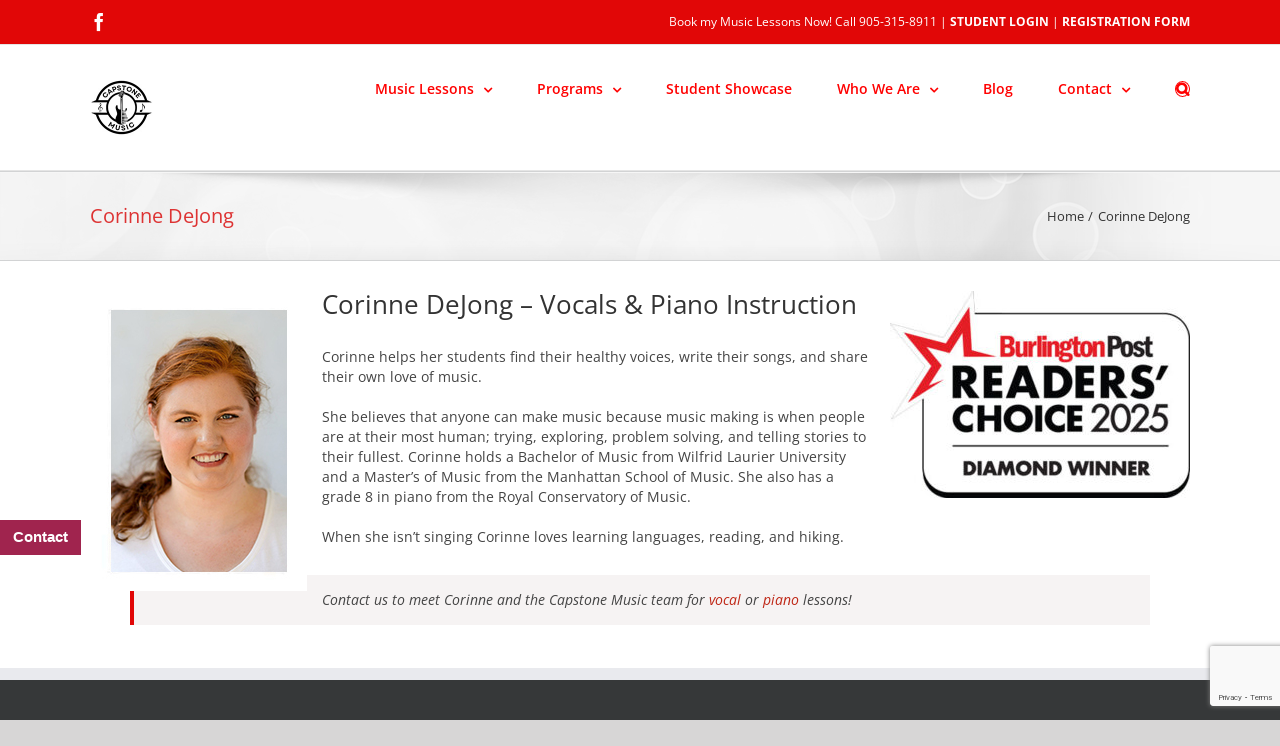

--- FILE ---
content_type: text/html; charset=utf-8
request_url: https://www.google.com/recaptcha/api2/anchor?ar=1&k=6Lc5678UAAAAACY-iaHmGhVf8U2mQCxkV02CcABb&co=aHR0cHM6Ly9jYXBzdG9uZW11c2ljLmNhOjQ0Mw..&hl=en&v=PoyoqOPhxBO7pBk68S4YbpHZ&size=invisible&anchor-ms=20000&execute-ms=30000&cb=x49ojkfwb2bk
body_size: 48774
content:
<!DOCTYPE HTML><html dir="ltr" lang="en"><head><meta http-equiv="Content-Type" content="text/html; charset=UTF-8">
<meta http-equiv="X-UA-Compatible" content="IE=edge">
<title>reCAPTCHA</title>
<style type="text/css">
/* cyrillic-ext */
@font-face {
  font-family: 'Roboto';
  font-style: normal;
  font-weight: 400;
  font-stretch: 100%;
  src: url(//fonts.gstatic.com/s/roboto/v48/KFO7CnqEu92Fr1ME7kSn66aGLdTylUAMa3GUBHMdazTgWw.woff2) format('woff2');
  unicode-range: U+0460-052F, U+1C80-1C8A, U+20B4, U+2DE0-2DFF, U+A640-A69F, U+FE2E-FE2F;
}
/* cyrillic */
@font-face {
  font-family: 'Roboto';
  font-style: normal;
  font-weight: 400;
  font-stretch: 100%;
  src: url(//fonts.gstatic.com/s/roboto/v48/KFO7CnqEu92Fr1ME7kSn66aGLdTylUAMa3iUBHMdazTgWw.woff2) format('woff2');
  unicode-range: U+0301, U+0400-045F, U+0490-0491, U+04B0-04B1, U+2116;
}
/* greek-ext */
@font-face {
  font-family: 'Roboto';
  font-style: normal;
  font-weight: 400;
  font-stretch: 100%;
  src: url(//fonts.gstatic.com/s/roboto/v48/KFO7CnqEu92Fr1ME7kSn66aGLdTylUAMa3CUBHMdazTgWw.woff2) format('woff2');
  unicode-range: U+1F00-1FFF;
}
/* greek */
@font-face {
  font-family: 'Roboto';
  font-style: normal;
  font-weight: 400;
  font-stretch: 100%;
  src: url(//fonts.gstatic.com/s/roboto/v48/KFO7CnqEu92Fr1ME7kSn66aGLdTylUAMa3-UBHMdazTgWw.woff2) format('woff2');
  unicode-range: U+0370-0377, U+037A-037F, U+0384-038A, U+038C, U+038E-03A1, U+03A3-03FF;
}
/* math */
@font-face {
  font-family: 'Roboto';
  font-style: normal;
  font-weight: 400;
  font-stretch: 100%;
  src: url(//fonts.gstatic.com/s/roboto/v48/KFO7CnqEu92Fr1ME7kSn66aGLdTylUAMawCUBHMdazTgWw.woff2) format('woff2');
  unicode-range: U+0302-0303, U+0305, U+0307-0308, U+0310, U+0312, U+0315, U+031A, U+0326-0327, U+032C, U+032F-0330, U+0332-0333, U+0338, U+033A, U+0346, U+034D, U+0391-03A1, U+03A3-03A9, U+03B1-03C9, U+03D1, U+03D5-03D6, U+03F0-03F1, U+03F4-03F5, U+2016-2017, U+2034-2038, U+203C, U+2040, U+2043, U+2047, U+2050, U+2057, U+205F, U+2070-2071, U+2074-208E, U+2090-209C, U+20D0-20DC, U+20E1, U+20E5-20EF, U+2100-2112, U+2114-2115, U+2117-2121, U+2123-214F, U+2190, U+2192, U+2194-21AE, U+21B0-21E5, U+21F1-21F2, U+21F4-2211, U+2213-2214, U+2216-22FF, U+2308-230B, U+2310, U+2319, U+231C-2321, U+2336-237A, U+237C, U+2395, U+239B-23B7, U+23D0, U+23DC-23E1, U+2474-2475, U+25AF, U+25B3, U+25B7, U+25BD, U+25C1, U+25CA, U+25CC, U+25FB, U+266D-266F, U+27C0-27FF, U+2900-2AFF, U+2B0E-2B11, U+2B30-2B4C, U+2BFE, U+3030, U+FF5B, U+FF5D, U+1D400-1D7FF, U+1EE00-1EEFF;
}
/* symbols */
@font-face {
  font-family: 'Roboto';
  font-style: normal;
  font-weight: 400;
  font-stretch: 100%;
  src: url(//fonts.gstatic.com/s/roboto/v48/KFO7CnqEu92Fr1ME7kSn66aGLdTylUAMaxKUBHMdazTgWw.woff2) format('woff2');
  unicode-range: U+0001-000C, U+000E-001F, U+007F-009F, U+20DD-20E0, U+20E2-20E4, U+2150-218F, U+2190, U+2192, U+2194-2199, U+21AF, U+21E6-21F0, U+21F3, U+2218-2219, U+2299, U+22C4-22C6, U+2300-243F, U+2440-244A, U+2460-24FF, U+25A0-27BF, U+2800-28FF, U+2921-2922, U+2981, U+29BF, U+29EB, U+2B00-2BFF, U+4DC0-4DFF, U+FFF9-FFFB, U+10140-1018E, U+10190-1019C, U+101A0, U+101D0-101FD, U+102E0-102FB, U+10E60-10E7E, U+1D2C0-1D2D3, U+1D2E0-1D37F, U+1F000-1F0FF, U+1F100-1F1AD, U+1F1E6-1F1FF, U+1F30D-1F30F, U+1F315, U+1F31C, U+1F31E, U+1F320-1F32C, U+1F336, U+1F378, U+1F37D, U+1F382, U+1F393-1F39F, U+1F3A7-1F3A8, U+1F3AC-1F3AF, U+1F3C2, U+1F3C4-1F3C6, U+1F3CA-1F3CE, U+1F3D4-1F3E0, U+1F3ED, U+1F3F1-1F3F3, U+1F3F5-1F3F7, U+1F408, U+1F415, U+1F41F, U+1F426, U+1F43F, U+1F441-1F442, U+1F444, U+1F446-1F449, U+1F44C-1F44E, U+1F453, U+1F46A, U+1F47D, U+1F4A3, U+1F4B0, U+1F4B3, U+1F4B9, U+1F4BB, U+1F4BF, U+1F4C8-1F4CB, U+1F4D6, U+1F4DA, U+1F4DF, U+1F4E3-1F4E6, U+1F4EA-1F4ED, U+1F4F7, U+1F4F9-1F4FB, U+1F4FD-1F4FE, U+1F503, U+1F507-1F50B, U+1F50D, U+1F512-1F513, U+1F53E-1F54A, U+1F54F-1F5FA, U+1F610, U+1F650-1F67F, U+1F687, U+1F68D, U+1F691, U+1F694, U+1F698, U+1F6AD, U+1F6B2, U+1F6B9-1F6BA, U+1F6BC, U+1F6C6-1F6CF, U+1F6D3-1F6D7, U+1F6E0-1F6EA, U+1F6F0-1F6F3, U+1F6F7-1F6FC, U+1F700-1F7FF, U+1F800-1F80B, U+1F810-1F847, U+1F850-1F859, U+1F860-1F887, U+1F890-1F8AD, U+1F8B0-1F8BB, U+1F8C0-1F8C1, U+1F900-1F90B, U+1F93B, U+1F946, U+1F984, U+1F996, U+1F9E9, U+1FA00-1FA6F, U+1FA70-1FA7C, U+1FA80-1FA89, U+1FA8F-1FAC6, U+1FACE-1FADC, U+1FADF-1FAE9, U+1FAF0-1FAF8, U+1FB00-1FBFF;
}
/* vietnamese */
@font-face {
  font-family: 'Roboto';
  font-style: normal;
  font-weight: 400;
  font-stretch: 100%;
  src: url(//fonts.gstatic.com/s/roboto/v48/KFO7CnqEu92Fr1ME7kSn66aGLdTylUAMa3OUBHMdazTgWw.woff2) format('woff2');
  unicode-range: U+0102-0103, U+0110-0111, U+0128-0129, U+0168-0169, U+01A0-01A1, U+01AF-01B0, U+0300-0301, U+0303-0304, U+0308-0309, U+0323, U+0329, U+1EA0-1EF9, U+20AB;
}
/* latin-ext */
@font-face {
  font-family: 'Roboto';
  font-style: normal;
  font-weight: 400;
  font-stretch: 100%;
  src: url(//fonts.gstatic.com/s/roboto/v48/KFO7CnqEu92Fr1ME7kSn66aGLdTylUAMa3KUBHMdazTgWw.woff2) format('woff2');
  unicode-range: U+0100-02BA, U+02BD-02C5, U+02C7-02CC, U+02CE-02D7, U+02DD-02FF, U+0304, U+0308, U+0329, U+1D00-1DBF, U+1E00-1E9F, U+1EF2-1EFF, U+2020, U+20A0-20AB, U+20AD-20C0, U+2113, U+2C60-2C7F, U+A720-A7FF;
}
/* latin */
@font-face {
  font-family: 'Roboto';
  font-style: normal;
  font-weight: 400;
  font-stretch: 100%;
  src: url(//fonts.gstatic.com/s/roboto/v48/KFO7CnqEu92Fr1ME7kSn66aGLdTylUAMa3yUBHMdazQ.woff2) format('woff2');
  unicode-range: U+0000-00FF, U+0131, U+0152-0153, U+02BB-02BC, U+02C6, U+02DA, U+02DC, U+0304, U+0308, U+0329, U+2000-206F, U+20AC, U+2122, U+2191, U+2193, U+2212, U+2215, U+FEFF, U+FFFD;
}
/* cyrillic-ext */
@font-face {
  font-family: 'Roboto';
  font-style: normal;
  font-weight: 500;
  font-stretch: 100%;
  src: url(//fonts.gstatic.com/s/roboto/v48/KFO7CnqEu92Fr1ME7kSn66aGLdTylUAMa3GUBHMdazTgWw.woff2) format('woff2');
  unicode-range: U+0460-052F, U+1C80-1C8A, U+20B4, U+2DE0-2DFF, U+A640-A69F, U+FE2E-FE2F;
}
/* cyrillic */
@font-face {
  font-family: 'Roboto';
  font-style: normal;
  font-weight: 500;
  font-stretch: 100%;
  src: url(//fonts.gstatic.com/s/roboto/v48/KFO7CnqEu92Fr1ME7kSn66aGLdTylUAMa3iUBHMdazTgWw.woff2) format('woff2');
  unicode-range: U+0301, U+0400-045F, U+0490-0491, U+04B0-04B1, U+2116;
}
/* greek-ext */
@font-face {
  font-family: 'Roboto';
  font-style: normal;
  font-weight: 500;
  font-stretch: 100%;
  src: url(//fonts.gstatic.com/s/roboto/v48/KFO7CnqEu92Fr1ME7kSn66aGLdTylUAMa3CUBHMdazTgWw.woff2) format('woff2');
  unicode-range: U+1F00-1FFF;
}
/* greek */
@font-face {
  font-family: 'Roboto';
  font-style: normal;
  font-weight: 500;
  font-stretch: 100%;
  src: url(//fonts.gstatic.com/s/roboto/v48/KFO7CnqEu92Fr1ME7kSn66aGLdTylUAMa3-UBHMdazTgWw.woff2) format('woff2');
  unicode-range: U+0370-0377, U+037A-037F, U+0384-038A, U+038C, U+038E-03A1, U+03A3-03FF;
}
/* math */
@font-face {
  font-family: 'Roboto';
  font-style: normal;
  font-weight: 500;
  font-stretch: 100%;
  src: url(//fonts.gstatic.com/s/roboto/v48/KFO7CnqEu92Fr1ME7kSn66aGLdTylUAMawCUBHMdazTgWw.woff2) format('woff2');
  unicode-range: U+0302-0303, U+0305, U+0307-0308, U+0310, U+0312, U+0315, U+031A, U+0326-0327, U+032C, U+032F-0330, U+0332-0333, U+0338, U+033A, U+0346, U+034D, U+0391-03A1, U+03A3-03A9, U+03B1-03C9, U+03D1, U+03D5-03D6, U+03F0-03F1, U+03F4-03F5, U+2016-2017, U+2034-2038, U+203C, U+2040, U+2043, U+2047, U+2050, U+2057, U+205F, U+2070-2071, U+2074-208E, U+2090-209C, U+20D0-20DC, U+20E1, U+20E5-20EF, U+2100-2112, U+2114-2115, U+2117-2121, U+2123-214F, U+2190, U+2192, U+2194-21AE, U+21B0-21E5, U+21F1-21F2, U+21F4-2211, U+2213-2214, U+2216-22FF, U+2308-230B, U+2310, U+2319, U+231C-2321, U+2336-237A, U+237C, U+2395, U+239B-23B7, U+23D0, U+23DC-23E1, U+2474-2475, U+25AF, U+25B3, U+25B7, U+25BD, U+25C1, U+25CA, U+25CC, U+25FB, U+266D-266F, U+27C0-27FF, U+2900-2AFF, U+2B0E-2B11, U+2B30-2B4C, U+2BFE, U+3030, U+FF5B, U+FF5D, U+1D400-1D7FF, U+1EE00-1EEFF;
}
/* symbols */
@font-face {
  font-family: 'Roboto';
  font-style: normal;
  font-weight: 500;
  font-stretch: 100%;
  src: url(//fonts.gstatic.com/s/roboto/v48/KFO7CnqEu92Fr1ME7kSn66aGLdTylUAMaxKUBHMdazTgWw.woff2) format('woff2');
  unicode-range: U+0001-000C, U+000E-001F, U+007F-009F, U+20DD-20E0, U+20E2-20E4, U+2150-218F, U+2190, U+2192, U+2194-2199, U+21AF, U+21E6-21F0, U+21F3, U+2218-2219, U+2299, U+22C4-22C6, U+2300-243F, U+2440-244A, U+2460-24FF, U+25A0-27BF, U+2800-28FF, U+2921-2922, U+2981, U+29BF, U+29EB, U+2B00-2BFF, U+4DC0-4DFF, U+FFF9-FFFB, U+10140-1018E, U+10190-1019C, U+101A0, U+101D0-101FD, U+102E0-102FB, U+10E60-10E7E, U+1D2C0-1D2D3, U+1D2E0-1D37F, U+1F000-1F0FF, U+1F100-1F1AD, U+1F1E6-1F1FF, U+1F30D-1F30F, U+1F315, U+1F31C, U+1F31E, U+1F320-1F32C, U+1F336, U+1F378, U+1F37D, U+1F382, U+1F393-1F39F, U+1F3A7-1F3A8, U+1F3AC-1F3AF, U+1F3C2, U+1F3C4-1F3C6, U+1F3CA-1F3CE, U+1F3D4-1F3E0, U+1F3ED, U+1F3F1-1F3F3, U+1F3F5-1F3F7, U+1F408, U+1F415, U+1F41F, U+1F426, U+1F43F, U+1F441-1F442, U+1F444, U+1F446-1F449, U+1F44C-1F44E, U+1F453, U+1F46A, U+1F47D, U+1F4A3, U+1F4B0, U+1F4B3, U+1F4B9, U+1F4BB, U+1F4BF, U+1F4C8-1F4CB, U+1F4D6, U+1F4DA, U+1F4DF, U+1F4E3-1F4E6, U+1F4EA-1F4ED, U+1F4F7, U+1F4F9-1F4FB, U+1F4FD-1F4FE, U+1F503, U+1F507-1F50B, U+1F50D, U+1F512-1F513, U+1F53E-1F54A, U+1F54F-1F5FA, U+1F610, U+1F650-1F67F, U+1F687, U+1F68D, U+1F691, U+1F694, U+1F698, U+1F6AD, U+1F6B2, U+1F6B9-1F6BA, U+1F6BC, U+1F6C6-1F6CF, U+1F6D3-1F6D7, U+1F6E0-1F6EA, U+1F6F0-1F6F3, U+1F6F7-1F6FC, U+1F700-1F7FF, U+1F800-1F80B, U+1F810-1F847, U+1F850-1F859, U+1F860-1F887, U+1F890-1F8AD, U+1F8B0-1F8BB, U+1F8C0-1F8C1, U+1F900-1F90B, U+1F93B, U+1F946, U+1F984, U+1F996, U+1F9E9, U+1FA00-1FA6F, U+1FA70-1FA7C, U+1FA80-1FA89, U+1FA8F-1FAC6, U+1FACE-1FADC, U+1FADF-1FAE9, U+1FAF0-1FAF8, U+1FB00-1FBFF;
}
/* vietnamese */
@font-face {
  font-family: 'Roboto';
  font-style: normal;
  font-weight: 500;
  font-stretch: 100%;
  src: url(//fonts.gstatic.com/s/roboto/v48/KFO7CnqEu92Fr1ME7kSn66aGLdTylUAMa3OUBHMdazTgWw.woff2) format('woff2');
  unicode-range: U+0102-0103, U+0110-0111, U+0128-0129, U+0168-0169, U+01A0-01A1, U+01AF-01B0, U+0300-0301, U+0303-0304, U+0308-0309, U+0323, U+0329, U+1EA0-1EF9, U+20AB;
}
/* latin-ext */
@font-face {
  font-family: 'Roboto';
  font-style: normal;
  font-weight: 500;
  font-stretch: 100%;
  src: url(//fonts.gstatic.com/s/roboto/v48/KFO7CnqEu92Fr1ME7kSn66aGLdTylUAMa3KUBHMdazTgWw.woff2) format('woff2');
  unicode-range: U+0100-02BA, U+02BD-02C5, U+02C7-02CC, U+02CE-02D7, U+02DD-02FF, U+0304, U+0308, U+0329, U+1D00-1DBF, U+1E00-1E9F, U+1EF2-1EFF, U+2020, U+20A0-20AB, U+20AD-20C0, U+2113, U+2C60-2C7F, U+A720-A7FF;
}
/* latin */
@font-face {
  font-family: 'Roboto';
  font-style: normal;
  font-weight: 500;
  font-stretch: 100%;
  src: url(//fonts.gstatic.com/s/roboto/v48/KFO7CnqEu92Fr1ME7kSn66aGLdTylUAMa3yUBHMdazQ.woff2) format('woff2');
  unicode-range: U+0000-00FF, U+0131, U+0152-0153, U+02BB-02BC, U+02C6, U+02DA, U+02DC, U+0304, U+0308, U+0329, U+2000-206F, U+20AC, U+2122, U+2191, U+2193, U+2212, U+2215, U+FEFF, U+FFFD;
}
/* cyrillic-ext */
@font-face {
  font-family: 'Roboto';
  font-style: normal;
  font-weight: 900;
  font-stretch: 100%;
  src: url(//fonts.gstatic.com/s/roboto/v48/KFO7CnqEu92Fr1ME7kSn66aGLdTylUAMa3GUBHMdazTgWw.woff2) format('woff2');
  unicode-range: U+0460-052F, U+1C80-1C8A, U+20B4, U+2DE0-2DFF, U+A640-A69F, U+FE2E-FE2F;
}
/* cyrillic */
@font-face {
  font-family: 'Roboto';
  font-style: normal;
  font-weight: 900;
  font-stretch: 100%;
  src: url(//fonts.gstatic.com/s/roboto/v48/KFO7CnqEu92Fr1ME7kSn66aGLdTylUAMa3iUBHMdazTgWw.woff2) format('woff2');
  unicode-range: U+0301, U+0400-045F, U+0490-0491, U+04B0-04B1, U+2116;
}
/* greek-ext */
@font-face {
  font-family: 'Roboto';
  font-style: normal;
  font-weight: 900;
  font-stretch: 100%;
  src: url(//fonts.gstatic.com/s/roboto/v48/KFO7CnqEu92Fr1ME7kSn66aGLdTylUAMa3CUBHMdazTgWw.woff2) format('woff2');
  unicode-range: U+1F00-1FFF;
}
/* greek */
@font-face {
  font-family: 'Roboto';
  font-style: normal;
  font-weight: 900;
  font-stretch: 100%;
  src: url(//fonts.gstatic.com/s/roboto/v48/KFO7CnqEu92Fr1ME7kSn66aGLdTylUAMa3-UBHMdazTgWw.woff2) format('woff2');
  unicode-range: U+0370-0377, U+037A-037F, U+0384-038A, U+038C, U+038E-03A1, U+03A3-03FF;
}
/* math */
@font-face {
  font-family: 'Roboto';
  font-style: normal;
  font-weight: 900;
  font-stretch: 100%;
  src: url(//fonts.gstatic.com/s/roboto/v48/KFO7CnqEu92Fr1ME7kSn66aGLdTylUAMawCUBHMdazTgWw.woff2) format('woff2');
  unicode-range: U+0302-0303, U+0305, U+0307-0308, U+0310, U+0312, U+0315, U+031A, U+0326-0327, U+032C, U+032F-0330, U+0332-0333, U+0338, U+033A, U+0346, U+034D, U+0391-03A1, U+03A3-03A9, U+03B1-03C9, U+03D1, U+03D5-03D6, U+03F0-03F1, U+03F4-03F5, U+2016-2017, U+2034-2038, U+203C, U+2040, U+2043, U+2047, U+2050, U+2057, U+205F, U+2070-2071, U+2074-208E, U+2090-209C, U+20D0-20DC, U+20E1, U+20E5-20EF, U+2100-2112, U+2114-2115, U+2117-2121, U+2123-214F, U+2190, U+2192, U+2194-21AE, U+21B0-21E5, U+21F1-21F2, U+21F4-2211, U+2213-2214, U+2216-22FF, U+2308-230B, U+2310, U+2319, U+231C-2321, U+2336-237A, U+237C, U+2395, U+239B-23B7, U+23D0, U+23DC-23E1, U+2474-2475, U+25AF, U+25B3, U+25B7, U+25BD, U+25C1, U+25CA, U+25CC, U+25FB, U+266D-266F, U+27C0-27FF, U+2900-2AFF, U+2B0E-2B11, U+2B30-2B4C, U+2BFE, U+3030, U+FF5B, U+FF5D, U+1D400-1D7FF, U+1EE00-1EEFF;
}
/* symbols */
@font-face {
  font-family: 'Roboto';
  font-style: normal;
  font-weight: 900;
  font-stretch: 100%;
  src: url(//fonts.gstatic.com/s/roboto/v48/KFO7CnqEu92Fr1ME7kSn66aGLdTylUAMaxKUBHMdazTgWw.woff2) format('woff2');
  unicode-range: U+0001-000C, U+000E-001F, U+007F-009F, U+20DD-20E0, U+20E2-20E4, U+2150-218F, U+2190, U+2192, U+2194-2199, U+21AF, U+21E6-21F0, U+21F3, U+2218-2219, U+2299, U+22C4-22C6, U+2300-243F, U+2440-244A, U+2460-24FF, U+25A0-27BF, U+2800-28FF, U+2921-2922, U+2981, U+29BF, U+29EB, U+2B00-2BFF, U+4DC0-4DFF, U+FFF9-FFFB, U+10140-1018E, U+10190-1019C, U+101A0, U+101D0-101FD, U+102E0-102FB, U+10E60-10E7E, U+1D2C0-1D2D3, U+1D2E0-1D37F, U+1F000-1F0FF, U+1F100-1F1AD, U+1F1E6-1F1FF, U+1F30D-1F30F, U+1F315, U+1F31C, U+1F31E, U+1F320-1F32C, U+1F336, U+1F378, U+1F37D, U+1F382, U+1F393-1F39F, U+1F3A7-1F3A8, U+1F3AC-1F3AF, U+1F3C2, U+1F3C4-1F3C6, U+1F3CA-1F3CE, U+1F3D4-1F3E0, U+1F3ED, U+1F3F1-1F3F3, U+1F3F5-1F3F7, U+1F408, U+1F415, U+1F41F, U+1F426, U+1F43F, U+1F441-1F442, U+1F444, U+1F446-1F449, U+1F44C-1F44E, U+1F453, U+1F46A, U+1F47D, U+1F4A3, U+1F4B0, U+1F4B3, U+1F4B9, U+1F4BB, U+1F4BF, U+1F4C8-1F4CB, U+1F4D6, U+1F4DA, U+1F4DF, U+1F4E3-1F4E6, U+1F4EA-1F4ED, U+1F4F7, U+1F4F9-1F4FB, U+1F4FD-1F4FE, U+1F503, U+1F507-1F50B, U+1F50D, U+1F512-1F513, U+1F53E-1F54A, U+1F54F-1F5FA, U+1F610, U+1F650-1F67F, U+1F687, U+1F68D, U+1F691, U+1F694, U+1F698, U+1F6AD, U+1F6B2, U+1F6B9-1F6BA, U+1F6BC, U+1F6C6-1F6CF, U+1F6D3-1F6D7, U+1F6E0-1F6EA, U+1F6F0-1F6F3, U+1F6F7-1F6FC, U+1F700-1F7FF, U+1F800-1F80B, U+1F810-1F847, U+1F850-1F859, U+1F860-1F887, U+1F890-1F8AD, U+1F8B0-1F8BB, U+1F8C0-1F8C1, U+1F900-1F90B, U+1F93B, U+1F946, U+1F984, U+1F996, U+1F9E9, U+1FA00-1FA6F, U+1FA70-1FA7C, U+1FA80-1FA89, U+1FA8F-1FAC6, U+1FACE-1FADC, U+1FADF-1FAE9, U+1FAF0-1FAF8, U+1FB00-1FBFF;
}
/* vietnamese */
@font-face {
  font-family: 'Roboto';
  font-style: normal;
  font-weight: 900;
  font-stretch: 100%;
  src: url(//fonts.gstatic.com/s/roboto/v48/KFO7CnqEu92Fr1ME7kSn66aGLdTylUAMa3OUBHMdazTgWw.woff2) format('woff2');
  unicode-range: U+0102-0103, U+0110-0111, U+0128-0129, U+0168-0169, U+01A0-01A1, U+01AF-01B0, U+0300-0301, U+0303-0304, U+0308-0309, U+0323, U+0329, U+1EA0-1EF9, U+20AB;
}
/* latin-ext */
@font-face {
  font-family: 'Roboto';
  font-style: normal;
  font-weight: 900;
  font-stretch: 100%;
  src: url(//fonts.gstatic.com/s/roboto/v48/KFO7CnqEu92Fr1ME7kSn66aGLdTylUAMa3KUBHMdazTgWw.woff2) format('woff2');
  unicode-range: U+0100-02BA, U+02BD-02C5, U+02C7-02CC, U+02CE-02D7, U+02DD-02FF, U+0304, U+0308, U+0329, U+1D00-1DBF, U+1E00-1E9F, U+1EF2-1EFF, U+2020, U+20A0-20AB, U+20AD-20C0, U+2113, U+2C60-2C7F, U+A720-A7FF;
}
/* latin */
@font-face {
  font-family: 'Roboto';
  font-style: normal;
  font-weight: 900;
  font-stretch: 100%;
  src: url(//fonts.gstatic.com/s/roboto/v48/KFO7CnqEu92Fr1ME7kSn66aGLdTylUAMa3yUBHMdazQ.woff2) format('woff2');
  unicode-range: U+0000-00FF, U+0131, U+0152-0153, U+02BB-02BC, U+02C6, U+02DA, U+02DC, U+0304, U+0308, U+0329, U+2000-206F, U+20AC, U+2122, U+2191, U+2193, U+2212, U+2215, U+FEFF, U+FFFD;
}

</style>
<link rel="stylesheet" type="text/css" href="https://www.gstatic.com/recaptcha/releases/PoyoqOPhxBO7pBk68S4YbpHZ/styles__ltr.css">
<script nonce="E-nTpoODELoG4ZvBJ5GjpQ" type="text/javascript">window['__recaptcha_api'] = 'https://www.google.com/recaptcha/api2/';</script>
<script type="text/javascript" src="https://www.gstatic.com/recaptcha/releases/PoyoqOPhxBO7pBk68S4YbpHZ/recaptcha__en.js" nonce="E-nTpoODELoG4ZvBJ5GjpQ">
      
    </script></head>
<body><div id="rc-anchor-alert" class="rc-anchor-alert"></div>
<input type="hidden" id="recaptcha-token" value="[base64]">
<script type="text/javascript" nonce="E-nTpoODELoG4ZvBJ5GjpQ">
      recaptcha.anchor.Main.init("[\x22ainput\x22,[\x22bgdata\x22,\x22\x22,\[base64]/[base64]/[base64]/ZyhXLGgpOnEoW04sMjEsbF0sVywwKSxoKSxmYWxzZSxmYWxzZSl9Y2F0Y2goayl7RygzNTgsVyk/[base64]/[base64]/[base64]/[base64]/[base64]/[base64]/[base64]/bmV3IEJbT10oRFswXSk6dz09Mj9uZXcgQltPXShEWzBdLERbMV0pOnc9PTM/bmV3IEJbT10oRFswXSxEWzFdLERbMl0pOnc9PTQ/[base64]/[base64]/[base64]/[base64]/[base64]\\u003d\x22,\[base64]\x22,\x22RsKDfUbCiipawoJdw6rCh2RPZCRHw67CqWAswpdlA8OPG8O0BSg2ISBqwp/CjWB3wo3CkVfCu2fDq8K2XXzCuk9WJ8O1w7F+w6M4HsOxHWEYRsOIbcKYw6xuw60vNjlLa8O1w5vCp8OxL8KkKC/CqsKNMcKMwp3DjMOlw4YYw6HDrMO2wqpBNioxworDpsOnTVfDtcO8TcOnwq80UMOIeVNZQgzDm8K7dcK0wqfCkMOySm/CgRzDhWnCpwNYX8OALcOrwozDj8O+woVewqpOTHhuDcOuwo0RNcOhSwPCj8KEbkLDrDcHVEBkNVzCnsKOwpQvMSbCicKCQm7Djg/[base64]/IVvCocKvw4sCw5xew6EkIMKkw5F9w4N/AhPDux7Cj8KVw6Utw7sCw53Cj8KQJcKbXwnDqMOCFsO/I3rCmsKeNBDDtl5efRPDhwHDu1kjUcOFGcKbwonDssK0Q8Kkwro7w5IAUmEvwoshw5DCicO7YsKLw7QowrY9BMKdwqXCjcOiwqcSHcK1w6Rmwp3Ct1LCtsO5w77Ci8K/w4hpDsKcV8KfwrjDrBXCpsKgwrEwAwsQfW3CjcK9QmQTMMKIZGnCi8OhwrHDtQcFw5/[base64]/wq7DolnChyxwKEnClsK6H8OsBWTDjXfDtjMjw4vCh0RTKcKAwpdRaCzDlsOUwoXDjcOAw6HCgMOqW8OSKMKgX8OHUMOSwrpWVMKyewIGwq/[base64]/CssOkGncNc8K7wp/ChmYqwq3CjwHClAIAw4RFPh8+w7vDpWV5dkjCojFlw6rDuy3CtD8Sw4ReIsOhwpbDjjfDtcK8w7ITwrzCsEBiwrVKHcOqZsKhW8KtYF/DtBhSVFgTJMOYPzYvw6/[base64]/w7nCnkQEw7jCqC3DncK3w5/CvVXDhSrCpcOHPR15KMOFw7Z5wqnDv8OUw4sywp5aw5gqS8OJwqTCr8KVEHTClMK0wrA1w4fDkRUGw6vDscKHLFwlchLCq2NoYMOdd0/DvMKSwoLCnS7CgcOdw4nClsKtw4MBbsKWNsK9AMODwpfDuWBzw552wrbCr3sTIcKbLcKvcDLCmH0qIMK9wobDh8OvVAcFJk/[base64]/[base64]/[base64]/w7PDq8KKScKnYl4VJHENa0Z/wp0aWl3DqMOzwrJWF0ZZw7Y9fXXCicOiwp/Co0XDp8K9IMOuH8OGwo8cJ8KXX2NINWAnC2zDhA7DkMOzZMKJwrrDrMK+cznCsMKrXgnDtcKUEiEnIsKeS8OXwpjDkyHDrsKww4/[base64]/DjGYIwp7Dglxowq/[base64]/[base64]/[base64]/DuEXDtsO4wr3Cji04w7HClMOcL2/ChMORdcOuJ8O1woPDmzPCug1iajLChkgGwp3CsixmXcKMFMK8ZlrDlljChUskVsOfOMOqwpHDmkx8w5TDtcKUw7dtHi/DrExMRBDDuBpnwozDk17Col3CriV6wposwrLCkGJMemsLecKyEEUBTMOawrojwrdiw4kkwronNw7Chj8nJMKGUMKUw7zCrMOiwobCt0cQfsOcw5MMXsOyImY7BVBjwpdDw4lcwpPCicKfJMKcwoTDlcOkcUAPAkXCu8Oqwrhxw4h6wp/DhyDDgsKpwqxjwrfCnXjCh8KGMhcDOF/DhcO0TAc6w5vDjwbClsOsw65KAAECwpQUdsKkfsKjwrADwq0qQ8Ksw5bCvcOMR8OuwpptFQ7DqGllP8KmflvCml06woDCpEklw55XE8K5ZUzCpwvDpsOvPG/Cpn4Ow5hIecKIDMO3Ug06QHDCqHXCgsK1Y2DCom3DuGFzB8KBw74xw4/CmcK/XgxaXDAVE8K9w5jDkMKXw4fDskQmwqJNZyzDicOKUCPCmsONwr06c8Ohwp7DljYYccKTIUTDsCzCu8KYaT5Qw7x/QnbDrQUEwp3CiiPCgEJdw7Nyw7XDpmYNCMK6XsK2wpAwwr8Wwos5wrbDlcKIwrHCrz7DnMKtQwnDrsO/[base64]/DtFvCv8KjADfDsMKWwroPfsKbwq/DmMO7w7/[base64]/ES7Cm8OyczJEwolWwrVNGsKGw4U7w6Bww5bDmB3DmcK+QMOzwqhUwrxAw5TCoyYOw6nDrl7Cu8OGw4RxMh9xwr3DjEJewq1VT8Okw7/CvVhiw57DgcKRH8KsHDfCuizCmn5Iwp42wqwAFsOHfFhowq7CtcKMwoPDi8OcwonDg8ONBcOwecKMwpbCnsKcwo3Dl8KwJsO8wodRw5hIS8OXw7XDssO5w4TDssOewoLCshJ2w4jCuWITNSvCqiTCkwMRwq/[base64]/C30pJcOMCUnDlWLCuGTCsMK1OMO6GMOxwpcIw6LCk0DCucOrw6HDk8O9OFttwrNhwoDDsMK8w5otNEAccMK3Xg7CncO6RE7DkMKBUMKYdULDk2ELE8OIw4fCtDfCoMO1azpBwrVfw5Unw7xfBUY3wo1Lw5nDlk1TGsODRMKpwp9YTRlkMkDCikAXw5rCokvDuMKjUR/DosOaJcOIw5LDq8OBXsOUOcOCREzCtMKwaXJew78LZ8KlDcObwq/Dngc1NHfDrh9/w658wohZYwo3KsKReMKGw5gZw6Egw49rcMKMwpZpw7ZEe8K+A8KzwosFw7nCmsOyZCEVHXXCm8KMwr3DgMOXwpXDqMKxw6Q8FXDDrsO6Z8O7w6/CrQ1ufMK4w6tjLXzCk8OKwrnDmSzDrMKeNiHDqSnDtDVHR8ObHzPDs8OUw7o/wqrDllk9Dm8ZGMOKwoI2ecO8w6hadE7Cv8KhUHnDi8KAw6pWw4zCm8KBw7VKahZ2wrTCpDEGwpZKcyJkw5nDsMKNwpzCtsO2woRuwqzCigdCwqfClcK8ScOww55nNMKYECDDvXjCosKRw7vChFYTYMO5w7MRC1YebH/[base64]/DhMOiwqLCoEIGwq9MwqDChsOUJsKxRMOtZlhrfDo/VMKRwo0Cw5YpfQoSf8OPIV0iIxPDjTdkB8OCd005DsO0cinCl2rDmXgZw5E5w5LCksOgw7ZlwqzDrj0MLxxpwqHCgMOww6/ChVDDiCHDmcO1wqlGw7zCiS5Twp7CjirDn8KDw5rDt2wDwr4rw5F1w4jDpFvDuE7DoFXDjMKrGBTDpMOlw5PCrFAhwrJzfMKpwoN5GcKgYsOiw5jCmMOSCy7DlcKRw4RHw79hw53ChzNGc1nDmsOdw7HCqC5RVsKIwqvCs8KZIh/DpsOzw7N6ecOew7cpPMKQw5cUYcOuTlnCocOvBsOlNgvDqWVjw7h3Q3LDhsKPwp/Ck8Ksw4jDksOqeG4uwoPDicOqwpo0SyXCgsOpZ1bDosOZTW7DisOcw58MZcOCdMOUwoggRS/Dj8Kyw6nDoxvCucKAw5jCglzDqMK2wr8LTHFDKXwOwp3DlcOHZGPDui4RdsOtw6pow5dPw6NDJXXCl8OxNwXCvMOLFcOdw7fCtxVkw6/ChFN+wqFiwo3DsFTDm8OiwpsHD8Kmw5DDm8Ovw7DCjsOjwqxBNTrDhAJdKMKswq7DqcO7w57DssKswqvCkcOfcsKZZGnCg8KnwqQ/[base64]/Dm1Nww5TCvivDgMKRwpzCucKZV8OhLFZ2w5bDgSELwp01w7IVBU5EL3XDtMKvw7BEfxxXwqXCiC7Dmm7DrUoQCGd8bBABwoZHw6PClMOww57CisKPbsKgw4AIwocZwpk9wr7Dk8Ovwr7Dl8KTEcK/KAsrcV0JDcOSwpocw44SwrB5w6PCjQF5Pk9XbcKeGsKqSQzCicOZflNpwofCuMKNwo7Ct3DDlUXCr8ODwrTCisKTw6sxwrPCjMKNw7bCjiRLcsK2wobDrMOlw7IvecKzw7/[base64]/wp7DjEPDhsKxwr3DliNzwps6w7Qzwp3DnMK5bMKnw50rJMOYccK1SRDChMOMwrUNw6PCgBjChywPZRHClQAIwpzDjU0WZzXChAvCuMOVGMKCwp4SfjLDs8KnHEQMw4LCmMKlw7bClMK/eMOuwqFkHF/[base64]/ClsOlIhwawqwuZ8OwPsOSaCMIw6UeLMO8w4LDhcKFKEvDl8OKPHE/[base64]/[base64]/wqDCvsO1ElYpRMOVw6DCrcKPV8O5UTzDr2czRcKqw6HCvmFyw55xw6QYWRHDpcOgdivDplBAf8O2w7ggcxfDqWnDusOkw5/DhE7DrcOww6ZKw7/DjTYyWy5IBA1Lw54zw7TCnQHClAXDrE1ow6p5dm0JIj3DmMO1a8O9w6EGKlhXYh7DuMKgR1o5bkEyTsO8esKrKwdUV1HCqMOodcKNCFl3QBFTGgI0wq/[base64]/HsKVV8KPawPCm8O5wp3DvV1OBMO/CsO8w4fDnjjDsMOswpLCgMKpf8Kgw5XCo8Oaw6zDtzQ5JcKlNcOEGBwaZMKmXHjDsj3DkMKcWcKZQsKowq/Cj8KnAhPClcK8woPCkj9Ew6vCjk41EMOoQSNjwqLDsBPDpsK/w7XCvcOvw4knN8OOwq7CosKmDsOtwqEkw5vCnMKXwoHDg8KyERoZwo9RbWjDhmfCrFDCojbDrQTDl8KAWQItw7TCojbDskApdS/Cm8OoM8OFwoPCqsKlGMObw6/[base64]/CtMKIFUbCtMKHKXRhw7zDpMO3wojDocOmAlcfV8OcwppBEXJ9wqN9fsK1csKZw5wwJ8KrFDJ6XMOlZcK8w6PCksOlw5kWRMKYCS3CrsOGNjrCkcK+wrjDsnjCo8O+ClFZFMKxw53Dk3FUw6/[base64]/Co0B6E8OEwq4KWcOfw4bDg8OVEcOrbDbChcKKEiLDgsOPIcOSw7bDrEfCrcOlw4LDhGrChRLCg3PDky4PwpZTw4F+bcOOwqE/fiNlwr/DpnzDrsOjScKbMlPDr8KOw5nCuFsDwodtUcO2w6k7w75FN8KmfMOXwpsVDnQeJMO9w7xZU8K+woPCucOALsOtB8OowrvChWs3JwZVwpk1CwXChCrCozBnwrDCu2psVMOlw4LDqcOLwpRVw4vCp3QDMMKhQcOAwrlWw7fCocOtw7/DrMOlw5DCpcK/NVvCrQxlUcKHMHhBRcKAF8KLwqDDiMONbBrCtnTDlh3CpglTwrF1wowWHcKVw6vCsEISY0Vew5N1HH4Fw43Cnms0wq0/[base64]/Dqk8XQEXDuQbDiMOSw4jClX5vwo/CqWEhTBVacsOuwpwaw6R2w4dGDkfCrFYpwqhcSUjCp1LDqh/Ds8Klw7jDgiIqL8O0woDCjsO9GUQddVRrwoceScO/w4bCrw1+wpRRUBVQw5Vcw5/CpRUGZjtww7JOI8OMBsObwp/DocOKwqRJwqfCmlPDoMOiwqlHOcKxw7lkw7wANkkJw4kJa8K2Hx7DrcOoC8OUYcKvGsOZOcKuaRDCosOCMMO/[base64]/ZsKfwpkRwprCjMKACnTCkcO/DWZ/w7kvYgbDuQvDvzbCjwLCqldYwrIWw5kKwpU/w7B0woPDicOQYMOjTsKEwq/[base64]/DkUggw4gsYcO3w71FJ8KITsOuHBd9w7XDmA/[base64]/DpH82DmrCrsO7bcO6w6xXw5/DowHCilwHw55ewpnCrxvDrC9NS8OELXfDrcK6RRHDtyAYPsKhwo/[base64]/[base64]/Clxc9wpTDlcKHDMKiccK8wpx4wrrDg8OJwqEkw7XCrcKHwqfChxbCohJkYsO6w54jIiHDk8ONw43CjcK3wpzCpX/Ch8Onw7TChD/[base64]/w4HDpVTCpWPDrFPDtcKvwroSwovCnsOywql8TA1nKMOXT08swqzCpQpxNit3G8KzQMOvwpLDsjQPwrTDnClOw4rDs8OMwoNqworCt1vChnDCvcK2TsKLCcOgw7Q/[base64]/[base64]/[base64]/Cp3zDlxjDmsKCw4XCiDTDgsO4bMOBw7g1wqTDhU5hHFYPO8KVaVxYEsKHDsK/QV/CoDHCmMOyIk9kw5UYw5kDw6XDtsOyDycwe8KOwrbCgG/CpXrDisKFwpfDhkxrU3UfwrtXw5XCp0DCnB3CpxJ8w7HClWjDkQvCnyPCuMK+w4spwr8DUTfDn8K5wqkCw6khTsO3w6PDvcOOwr3CuyxRwp7Cl8KlK8O5wrfDkcO/wqhCw5DCgsKXw6gAwpjClMO4w6dpw4PCtGs2wo/CmsKXw6JGw50FwqkBF8OtPzLDgWrDscKPwqoFw53Di8OBRWHCocK8wq3CmWhoKsK0w49ywrjCjcO4dsK0AgLCmi/Cuj3DkmQ+GMKKYwLCqcKswopMwq0bacKbwpfCpTTCrMOmKUHCuiI9FMKZeMKfIUfDnxzCsHXDgX9uYMK5wo3Do3hkC2NPdkR8ekExw4lbJDLDgXTDl8O3w6/DnkQSdlDDjSciPFPCrcO6w7QFbcKWS1hLwqBFWnBlw5nDtsOPw73CuSFXwphuTCVFwp1wwp3Dm2FIwpUSMMKswo3CoMO/w6cDw7MYasOVwrbDoMKYOsO7w5zDrnHDnizCmsOEwo7DnAgKNF98wqnCjS3DkcOWUBHCogsQw7PDhRfCszQFw4pRwoXDqsO/wodlwovCrxLDpcOawpokGychwrQIBsKTw7DCi0PDoVfCizDCjcOuwr1VwpPDgcO9wpfCvjFLRsKVwoPCiMKFwrYGamjDtcOwwpk5TsKsw4HCqMOdw6fDscKGw6rDnFbDo8K0wpAjw4A9w5siIcO8f8KrwqduAcKYw7TCjcOBwq07EhoTWFHDsm3CmFjDj2/CtnEWR8KOX8KIO8OAYzdOw485DgbCpSHCt8OSNMKOw5bCoHlCwqRsOcOcA8KowrVVTcKwbsKIHjxrw7l0XDhsfMOXw5HDgTvCoR9Vw7LDu8K2ScOYw7zDrD/[base64]/Cl8OHP2ldJ1HCp8OaO0xlUjI0QTd2w5rCgsKNAAbCl8OmKXXCtFFTwo0yw57Ch8KZw512KcOvwrsPdj3Cm8OVwpRvJxHCnF93wrDCu8OLw4XCgSzDv33DicK5woc6w6t4PgBswrfCpifCg8Oqwr5Uw7fDpMOuWsOZw6hHwqpBw6fDgXXDkcKWBWrDtMKNw4TCiMO/AsKgw781w6lcb0FgKA0lNVvDp05kwrUAw6DDq8Kcw6HDtsK4NMOQwrJRN8KeccOlw6DCtG9IZRrClSfDrmjCjcOkw7LDk8OkwpEjw4sDfT/[base64]/w6fDrXBhw4xbVMOsw6UqKMKfFSdZwqsYeMOVPAkhw5APw6hzwoF0QRl3MDbDpsO/XC/DjzUPw7vCj8KxwrbDsQTDmHrCm8Kfw6k+w5nDjkVGBcOJw50Lw7TCsDLDujTDhsKxw6rCqjPCvsK2wobDr0HDlMO7wq3CssK8wrPCsX8hWsOsw6gvw5fCn8OmcEXCrcOHVlHDvCPDuBlowprDsgTDrlLDkcKPDG3Cg8KDw5NMRcKWGyI/MU7Dlmo4wrxxITXDpnrDhMOGw6A3wpxmw6NJJcOBwpJBGcKlw6AOaWUBw77DssK6PcOrL2Qxw5REGsKewrg8YiVmw6PCm8OPw742EjrCjMOtRMO9w4TCvsOSw5/DlmHDtcKgXBfCr3PCv2DDnCZVKMK3wqjCtD7CpSYeQQ/DqRU5w5bDuMOlIF8KwpR8wrkNwpLCu8O9w7YBwpsMwqPDl8KmJ8KsAcK6OcKSwqnChsKww78SaMO+Q0xYw6vCjsKOSXV+BXpGI2hgw6DCpUAuHFtaQH3DujvDkQPClVoRwqvDuAgPw4/ChHvCncObwqU9dxMmD8KdJGHDl8OowpF3SgzCo1AIw7vDlcK/[base64]/CkMO6ZlLDvgHChsOVdMKNGm04O8Opw7BuPcOSczLCnsOrOMK5woQMwqMYLELDncO2ZMK9SXvCmcKvw5Irw4hVw4LCiMOnw7h/TkBrbsKCw4EiGMOYwrQWwoJQwrRNGsKFR2bDl8OofMKGQsKgZ0DCr8KQw4fCi8OoUAxgw5/DsyNzNAHChwnCvCsdwrbDmCrCji0pf2PCi2JKwoHDvsO+w5LDsiIEw7/DmcOow6bCmg0QJcKtwotXwr1PLsOdBzjCtcOTHcK+DUDCtMKlwodMwqk3IsODwo/DjwMww6HDvMORNCTCl0dhw6dLw4PDhsO3w6AnwrzDjVYlw68aw71OakjDmcK+LsO0KsKtBcKrIcOrEDxgN11MYCjDuMK9woHCm0V4woZxwrPDiMOXV8K/wqnCt3YUwqNzDCHDqRzCmx1uw7Z5cDLCt3U2wrhIw6EPPsKCYnVRw4wxQMOUEF49w7pZw7vDjFMUw6Fxw69uw4fCnwVTDiN5OsKzFsK3NMKrZnUmdcOcwoHCmcOQw5k4G8KaP8ONw5/DscOycMOdw43DmkJ7BcKTVGU0DcKhw5spVHbDtsO3wpBKEH5swqRPc8OEwrVCZsOHwprDs3sJNnI4w7cQwrI4Fm8UeMOQecKfIAjDmsONwo7CtnBbHcK1SHc8wqzDqcKRGMKgfsK1wqdxwp3CtB87wrY4ck3Dh2AAw5wQHH/[base64]/[base64]/Cmjl7w405wqM5Y07Cn8Khwr7DvMOXAcKBBi/[base64]/[base64]/CvsKZw5PCgllswpPChW4/Jn/[base64]/w5kxZi9NM8ODWxdGwoAqEsKtw4rDucKuw48IwozDqTJzw5FywplNYDZaY8OQDGnCvjXDh8OJwoY/w7kywot6XXRlR8KWIB/CrsKeZ8OtFHpTWWvDjlBwwobDold3B8KNw7lFwrBSw4sowoFuf1x+KcO5TsKjw6RPwr1Fw5jDgMKRN8OOwqNuKxwOZ8KNwoVRDUgaSQd9wrDDq8OMN8KcOMObNhDCqCfDv8OuLsKIc2F/w7vDqMOcbsOSwr1iHcKzInDCtsOuw4HCrUDCpDpxw7LCk8OMw5t0Y3dwMMONOgvCpELDhXVBw47DhcODw4jCoADDuWoCFj16bsK3wpkbRMOfw4NXwr9TF8KDw4zDg8Obw5Bow63CvSESES/Cu8K7wp9DCMO8w4nDlsKnwq/CkxBhw5F9QDN4W04Wwp1HwrFZwolTOMOwTMO+w4DDvhtPY8OEw63DrcOVAAVJwp7CsX3DrGvDl0LDpMKZJ1UeFcOQF8OIw45KwqHCnmrCvMOOw4zCvsOpwo8mXWJrYcOpZ37Dj8OPcXsFw51Kw7LDs8O7wqPDpMOfwo/CvGpzw6vCssOgwol6wpLCnw0twpnDjsKTw6Jqw4kOP8KfMsOyw4/DtR1iSz4kwojDtsOlw4TCtBfCpgrDiXHCniDCjivDgVEjwrsjRAfCh8Ktw67CrMKuwrVMHjnCk8K1w53DnWdMYMKuw4jCoHp8woNzC3AjwoUCBEnDmFsdw6QCaHBywoDClXYYwppjEcKfWx3Dk33CksO1w53DmsKZMcKRwrYhw6/Ck8OEwqRhLMOzwqfCtcOJK8Krdh3DvcKVGgXDsRU9OcOQw4TCgsOOGcOSW8KcwqbDnlnDmynCtQPCr1HDgMKEFCQdw5Ndw43DosKaCzXDuzvCuT0yw6vCksKpLsK9wqcKwqBOwqbCqMKPdcOmNR/[base64]/CiSLCnGPCmTPCs8KXwobCocO+E8KhE1PDiy8Rw45rYMKgw5Mfw5pQAMOaWTTDi8K9WsOYw6PDlMKoekE4UcOiw7fDhDMvwpLDjUrDmsO5GsKFSVHDgETCpjvCpsK+dWXDrFZvw5BmAEFPGMOaw6VGBMKlw7HCtVvCi3HDuMKKw7TDpylRw5/[base64]/Cuw3DkU1YwrkUw60cwqR/wrdEwqJ4E8OuFcKzw4XDscK6E8KnIGLDpE0DAcOIw7TDtcKiw44oeMKdFMKdwqPDt8OFSGlHw6zDiVfDmMOEFMOPwonDtzrDoBlNS8ObQwpxNcOOw4Vqw6VHwoTCmcO1IyBcw6jCn3bDm8K9bCJvw7XCqmLCqMOewrvCqm3CiQJgE0/DnnVoDMK3woLCghLDsMO8IyfCujgTJksAd8KjRUbCh8O6wpE2woEnw713MsKlwrrDmcOxwqXDt1rDnEUxAMKfOsOWI0bCisOTQDUpccOrRmNMQy/DicOdw67DinbDlsKuw6skw5BJwrYDw5UzcFHCl8OXHsKbH8OKPcKuRcK8wq4uw5Z/QD0NRFM4w4fDrk7DjGV4wqDCrcOwMDArO0zDm8KqExNYAsKhCTvCtMKrISg1w6hBwoPCl8OqZmvCu2/DicOYw7vDn8KGfSbDnHfDv0DDhcOiAg3CiUcHfE3DqDEZw5XCosOBTQvDuxANw7HCtsK2w4/[base64]/CrmwMRcKIAcK7ZMOzf0QUG8KDIMKAw7oMw7vCsxtoGgvDqhgdLMKCAydgLyINM0stJDrCuGXDiEfCkCoGwqEGw4x1WsOuLAk2DMKbw6nClMKXw7/[base64]/CqMOPw43Dln/Do3IXwoMawrx6KcOywqjChl50wpHChTnDgcOcBsOiwqkEHsKBCS5ZVsKIw5xOwo3DhB/DvMOHw7HDtcK5wpNAw6LCkmjCrcK8O8KawpfClMKJwrjDsV3ConA6UV/CvQMQw4Quw7zCuxfDmMKbw77DgidYPsKsw5rDkMO0NsOUwrgFw7/DscOPw5bDrMO9wrTDlsOmOwQpaRoaw71NecO4MsK+cxVAeB5Vw7rDvcOcwqVxwp7DtjBJwrkdwrzCogvCuQxEwqHDggrDhMKEajNBUTHCk8KQWsOUwoQ7WsKkwo/Dux3Cj8K0HcOhLz/DkSspw4jCigfCoGUmd8KUw7LDuDXCqMKvBcKmKi9FecO4wrsiJjLDmj/[base64]/IMO+eHcVCcKQwqHDtlQ1wpoRBU/DkTnDsDTDusOnDAo/w7rDhcOEw67CvsONwpMDwpg2w6wQw7xAwoAWwr7Dk8KXw7ZEwrNJVkHCkMKDwq4ewqxnw7pwP8OgDcK4w6fClMOXw4g4LkzDt8Oxw5nCgn7DqMKAw4bCrMOnwoUudcOzScKMQ8O/QcKJwqA2M8KOUwUDwofDqkgbw79ow4XDjBLDqMODQ8OsNDnDtcKPw7vDiwsEwrk4NS4Uw40ffMOkPcOdw4VnIBwjwrJ6OgzCgUhnK8O7DBE8WsKuw4/CoRxOO8O+W8KHUcOiJznDs2XDhsOUwpnCj8Knwq/DuMOPTsKBwqJea8Kkw7EBwqrCiSYwwoVGw7PDlwbDqyszP8OoD8KOdwp0wpEmNsKdNMONdBh5JkDDuCXDqhPCkzfDk8ObZcOKwr3DgRFawqctTMKELS/CusOow7RbaxFBw5cAw6BkTcOxw484MW/Din4fw592woQ/CXoJw4bClsOuHXDDqHrCmsKvJMKkM8KMY1VtXsO4w5TCr8KDw4hNXcK7wqpWKgZAZWHDpMOWwqA6wohoEMKgw69GEWF7eSLCvEgswr7CjsK6woDCnWdYwqMlSB3DisKKLXMpwq3ChsKaCi1paj/DvcOWw5x1wrbCq8KRVyYhwoIZYsOhCsOnHFvDrncZw65RwqvDlMKEFcKdcl0kwqrCpjxFwqLDrcOywrjCiF8HWxXCpsO/w4BDHlZNYsKUOhEww4Bxw5x6blfCtcKgXMOXw7suw6BSwrdmw59gwr90w4zCvUbCgzoRHsOTIC82acOvHcOhEBTCuTsTak9BJAoZIsKcwrFkw7wqwp/DsMO/AMOhBMODw5zDl8OHXxfDhcKjwrTCl10KwpF4w4LCg8KFLcKIIMOiNi8gwpZ/C8OoHm5HwrHDuRrDkWVkwrc+KBXDvMKiEXJLExvDmsOowpkUMMKGw7TCmcOUw5vDizAGXFDCgcKjwqDCgXshwpLDu8K3wpkow7nDocK+wrbDs8KTSzADwqPCmV/Di0M/wqbCjMODwogyccKgw4ZQcsKYw6kqCMKpwobCs8KyfMOyE8KEw6rChxnDqsK3w6R0RcO3aMOsIcOSwqvDvsOgMcKwMDvDuBJ/[base64]/[base64]/DjUpFwqhaw7gmV8KSw6cXwotpIh1Aw7jCqTPDsWoxw7pHfRnCgsOVRi8Cwr8CcMOICMOOwoDDssOXW2tgw58xwoA+L8Opw48vAMKRw5RfTMKhwqVCe8Oiw5o8QcKOJcOcDsKdMMKObMOOJXLCn8KUw7gWwqbDqj/Dl0bDg8KAw5IMXWhyNkXDjcKXw53Ckl/DlcK/JsOPQhgCXsOZw4EBIcKkwrYgZ8Kow4ceUsKCLcO8w7cVO8KyCcOwwp3CqnFxw40BUGTDv3TCm8KfwpTDl2gGGiXDgcO4wrgPw6DCuMOyw5LDhFfCs0gzO2EMX8Oawr5pOsKcw5vChMObOcKnSMK2w7Eowq/ClAXCrcKtfSgMChjCr8K0AcO5w7HDpMKfaQnClSfDlGxXw4bDkcOaw40SwrrCu0TDkH7DtgVDFCdDI8OODcOvSMOuwqYFwr9YdSjDlDhrw7U1LgbDqMOvwqcdMMKmwoodPRtIwoVmw5c1UsOMThXDgzEhccOMWR0XdcO/wrk3w4TChsO+UC7DiAXDnhHCmsOCPR3CocO3w6XDvyHCg8OKwpjDrTd2w57CoMOaOhd+wpI1w6YMH0/CoX5JZsKGwqFEw5XCoA40wrwGYcOXZsO2wrPCrcOOw6PCv08Yw7FIwq3Ck8KpwpfDiWrCgMK7GsO7w7/CkihzeBBjT1TCgcK3w5Y2wp1kw75gbsKMIsKvwrvDnwXCilg5w41bDzrDgMOXw7YGKBluL8OSw4gePcKdFGxsw78cwrNSCzvCn8Ocw4/[base64]/w6vDmSzDpWdBI0J1TsKNOB01B1XDhSTDrMO+wqbCgcKFO2HDiRLCjkwGeRLCoMOqw6hzw7VXwpRNwo5rM0TCgiDCjcOVHcKMesKDSTx6wqrCsERUwp/CrlXDvcOzC8OEPiLClsOGw63Dm8OTw7lSw4nCjMKSw6LCsG4+w6srcynDncOIw4XCsMKfKxoGPwQfwrQjeMKowo1YOsOJwp/[base64]/[base64]/[base64]/[base64]/CpmnCpMOhwqUMw6HDiELDn2tPNB4fFCPClMKYwoIfIsO4wo5NwqQJwogtScKVw5fDgcOBSjpVI8OuwpoEw7fCoCZAA8O4R2PCusKnNsKoX8OXw5VQwpJfXcOCGMOnEsORw5rDm8Khw5bDnsOpJzPCh8Oxwpokw4/DolZaw6RKwp7DiyQtwpLCinV/wrvDk8KdbQskA8Kgw6h0LlDDg0vDlsKfw7tgwp/Dp2rDhMKpw7IxJS9YwpElw6bCpcK5AcK/woLDqMOnwq85w5jCjMKHwpoULsK4wrUKw47CkhAJHVgDw5/Dj10kw7DCj8KgF8OHwpYbUMOUcMOrwokOwqTCpsO8wofDoyXDpgDDgDvDmjXCu8OEfFnCrMOhw4N/OGLDqG/[base64]/DmGQDTsO7wpHCpcOxw7Zhw5pOw6xUV8OBQMK4dsO9wpQmPsOAwqgBIVrCgMKXccOIwrPDgsO4b8ORBDPDsVh0wpQzdSfCqQQFCMK6w77DmTLDmgpWDMOdBX3CnhbDgMK2TsO/wqjChVAoGsOyYsKmwqAuwpbDu2zDhTY4w6zDmMKDU8OnQcOgw6dhw4xkWsOaFQJ9w4s1LBnDhMKow5UNGcO/wrrDk0RODsOMwq/DmMOjw7LDnl4+TcKQBcKgwoM5M2gxw5sRwpTClsKywr46UzvCniXDtsObw5Zlw650wp/[base64]/[base64]/CvzESw5F2ZcK/fcKcw4/Dg07DscKrwr/CmMK/wqdXLsOAwo3ChTI4w5jDr8KDfS3ChkceNhnCv0LDnMOTw7NqDzjDpW/DtsOhwpUawp3DsW/Dtz4PwrfDtCTCh8OqM1liNjbCkx/Dv8OewrzCscKRR2zCt1HDpMOkD8OCwp/ChhJqw74dJsKkRCVLWcONw7ghw7bDj08YSsORHFBww6vDtMOmwqfCqMKwwoXCjcOzw6oOMMKhwoM3wpbCtsKLBG8Ww4TDmMKzwpzCusKwZ8K5w6w6BHtKw789wp1+IWp+w4wCK8KWwrgqKBzDuidSEWHDhcKlw6TDgMOgw6gbK03Cni/[base64]/ClsOWw5/ChMOdLMOIw4RlMlTComFhNw/Di8OoQRzDvHbDlRhGwpEtVB/ClGI0wp7Dngkww67CvMKkw4XCrUvDhsOSwpUbwofCicKnw5wtwpFKwojDmEvCu8KDEhYefsKsT1A1GsKJwqzCisKGwo7Dm8KOwp/[base64]/DtSBOwqxgPAnDmh7CkU/DpcOJfisTw6HClsOYw6XDpsKXwr/[base64]/DrsKPw4jCjMOpwq8iw44ddcKDwrHCjFrDkEVSwqYIw5RMwqfCoXgBDRdSwoBcw4vCoMKbamoXeMOjw6ApFHVBwoJxw4Y+MFcgwozClV/Dr2sbSMKSbSrCh8OjcHJaLGHDh8OuwqPCtSQXV8OCw5jCpyMUKVDDuBXDoS94w41XPMOCw5/Cp8KrWjkmw6HDsATCrAMnwrQbw5TDqWAycEQEwobCkcOrCMOZUWTClQ/Dm8O/wqzDpW5fbMK1a3LCkD3Ct8Owwq1FRyrCqsOJZ0ckJwDChMOLwqh5wpHDkMONwrbDrsOpwo3DuHDCuRxuXFx1wqHDuMOnIW7CnMOxwqlSwonDj8Oawo/[base64]/DnxzDvcKjw7XDjVDDqmZ6CcKkPX3DqDrDqcKJw4JfXsObdl8OGsKuw4PDhXHCpcKcLcKHw4zDq8KRw5h6TG3Ds1rDkXxCw6hLw6zCk8Kow4HCscOtworCvQQtccKOexAJT0TDpnIXwpjDunDCrU/CgcOnwpNsw4YfIcKYfsOcUcKsw7E7URHDksKPw6pWSMOlZBDCrsKwwr/Dv8OpTA/CtiNeMMKlw6XCvFrConPCtCjCrMKCEMOBw5Z5eMO/eBEBEcOKw7HCq8KnwqRqEV3DlcO2w6/[base64]/Crg7DpMKdwq/[base64]\x22],null,[\x22conf\x22,null,\x226Lc5678UAAAAACY-iaHmGhVf8U2mQCxkV02CcABb\x22,0,null,null,null,0,[21,125,63,73,95,87,41,43,42,83,102,105,109,121],[1017145,478],0,null,null,null,null,0,null,0,null,700,1,null,0,\[base64]/76lBhnEnQkZnOKMAhnM8xEZ\x22,0,0,null,null,1,null,0,1,null,null,null,0],\x22https://capstonemusic.ca:443\x22,null,[3,1,1],null,null,null,1,3600,[\x22https://www.google.com/intl/en/policies/privacy/\x22,\x22https://www.google.com/intl/en/policies/terms/\x22],\x22ZpHdhKpmBJDaJs5jvNee9xxf3atU4lmH5nFfPqmr524\\u003d\x22,1,0,null,1,1768963484135,0,0,[222],null,[91],\x22RC-tOO6EzxXs5BK6Q\x22,null,null,null,null,null,\x220dAFcWeA5tIuTAVkTrMucWExG40UKBP15bETGegqCqDGHb8FKQwUVWS3gI_tVK9-qcGiwN0Aognebv_j8O94L_3OHSZbzw6AlmxQ\x22,1769046284028]");
    </script></body></html>